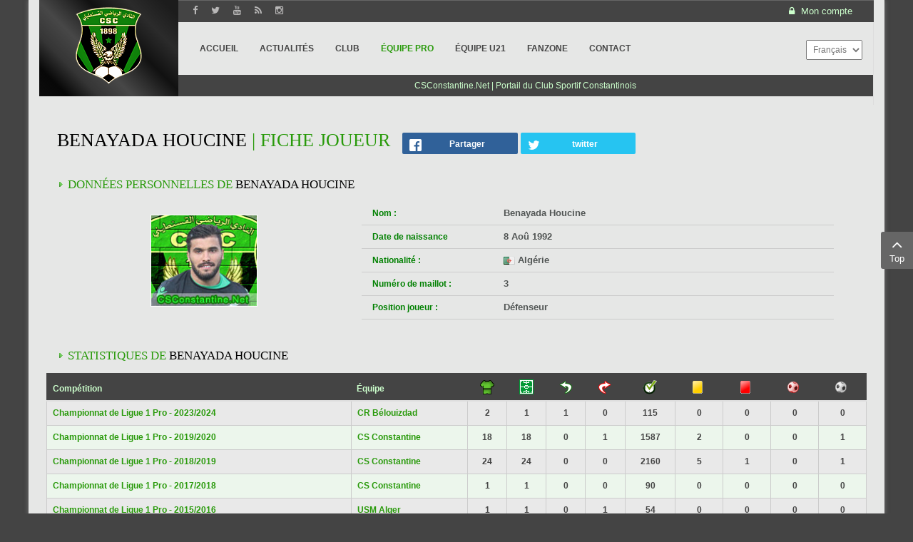

--- FILE ---
content_type: text/html; charset=UTF-8
request_url: https://csconstantine.net/equipe-pro/calendrier-csc/player/23-coupe-algerie-2019-2020/4-csc/764-houcine-benayada/
body_size: 9688
content:
    


<!DOCTYPE html>
<html  lang="fr-fr">
<head>
	<base href="https://csconstantine.net/equipe-pro/calendrier-csc/player/23-coupe-algerie-2019-2020/4-csc/764-houcine-benayada/" />
	<meta http-equiv="content-type" content="text/html; charset=utf-8" />
	<meta name="keywords" content="Club Sportif Constantinois, CS-Constantine, CS Constantine, CSConstantine, CSC" />
	<meta name="description" content="Fiche de Benayada Houcine, informations, parcours, palmarès, et statistiques, UAFA, Saison 2019/2020" />
	<meta name="generator" content="CSConstantine.Net" />
	<title>Joueur Benayada Houcine | Saison 2019/2020</title>
	<link href="/favicon.ico" rel="shortcut icon" type="image/vnd.microsoft.icon" />
	<link href="/components/com_joomleague/assets/css/joomleague.css" rel="stylesheet" type="text/css" />
	<link href="/components/com_joomleague/assets/css/player.css" rel="stylesheet" type="text/css" />
	<link href="/media/com_hwdmediashare/assets/css/hwd.css" rel="stylesheet" type="text/css" />
	<link href="/media/com_hwdmediashare/assets/css/lite.css" rel="stylesheet" type="text/css" />
	<link href="/media/com_hwdmediashare/assets/css/joomla.css" rel="stylesheet" type="text/css" />
	<link href="https://csconstantine.net/media/plg_content_osembed/css/osembed.css?2bf58b177d031070aecd224411c367fc" rel="stylesheet" type="text/css" />
	<link href="/modules/mod_bw_social_share/css/mod_bw_social_share.css" rel="stylesheet" type="text/css" />
	<link href="/modules/mod_bw_social_share/css/rrssb.css" rel="stylesheet" type="text/css" />
	<link href="/templates/doyen1898/asset/bootstrap/css/bootstrap.min.css" rel="stylesheet" type="text/css" />
	<link href="/templates/doyen1898/css/template-teal.css" rel="stylesheet" type="text/css" />
	<link href="/templates/doyen1898/asset/fonts/awesome/css/font-awesome.min.css" rel="stylesheet" type="text/css" />
	<link href="/templates/doyen1898/css/responsive.css" rel="stylesheet" type="text/css" />
	<link href="/media/mod_falang/css/template.css" rel="stylesheet" type="text/css" />
	<style type="text/css">
.vdoresp {margin:6px;overflow:hidden;padding-bottom:56.25%;position:relative;height:0;}
.vdoresp iframe {left:0;top:0;height:100%;width:100%;position:absolute;}.container{width:1200px}
	</style>
	<script type="application/json" class="joomla-script-options new">{"csrf.token":"dd26cd5a8001632292d63740c09cecdc","system.paths":{"root":"","base":""},"joomla.jtext":{"JLIB_FORM_FIELD_INVALID":"Champ invalide&#160;:&#160;"}}</script>
	<script src="/media/jui/js/jquery.min.js" type="text/javascript"></script>
	<script src="/media/jui/js/jquery-noconflict.js" type="text/javascript"></script>
	<script src="/media/jui/js/jquery-migrate.min.js" type="text/javascript"></script>
	<script src="/media/system/js/punycode.js" type="text/javascript"></script>
	<script src="/media/system/js/validate.js" type="text/javascript"></script>
	<script src="/components/com_joomleague/assets/js/joomleague.js" type="text/javascript"></script>
	<script src="/media/com_hwdmediashare/assets/javascript/hwd.min.js" type="text/javascript"></script>
	<script src="https://csconstantine.net/media/plg_content_osembed/js/osembed.js?2bf58b177d031070aecd224411c367fc" type="text/javascript"></script>
	<script src="/modules/mod_bw_social_share/js/rrssb.js" type="text/javascript"></script>
	<script src="/modules/mod_bw_social_share/js/mod_bw_social_share.js" type="text/javascript"></script>
	<script src="https://csconstantine.net/templates/doyen1898/asset/bootstrap/js/bootstrap.min.js" type="text/javascript"></script>
	<script src="https://csconstantine.net/templates/doyen1898/js/slideout.min.js" type="text/javascript"></script>
	<script src="https://csconstantine.net/templates/doyen1898/menusys/class/mega/assets/jquery.megamenu.js" type="text/javascript"></script>
	<script src="https://csconstantine.net/templates/doyen1898/menusys/class/common/js/jquery.easing.1.3.js" type="text/javascript"></script>
	<script type="application/ld+json">
{"@context":"http:\/\/schema.org","@type":"Organization","name":"CSConstantine.Net","url":"https:\/\/csconstantine.net\/"}
	</script>
	<meta property="og:title" content="Benayada Houcine | Fiche joueur"/>
	<meta property="og:image" content="images/com_joomleague/database/persons/benayada.jpg"/>
	<script type="text/javascript">var TMPL_NAME = "doyen1898";var TMPL_COOKIE = ["bgimage","themecolor","templateLayout","menustyle","activeNotice","typelayout"];</script>


    <meta name="HandheldFriendly" content="true"/>
	<meta name="format-detection" content="telephone=no">
	<meta name="apple-mobile-web-app-capable" content="YES" />
    <meta http-equiv="content-type" content="text/html; charset=utf-8" />
	
	<!-- META FOR IOS & HANDHELD -->
			<meta name="viewport" content="width=device-width, initial-scale=1.0, user-scalable=yes"/>
		
	<!-- LINK FOR FAVICON -->
		
    
	<script src="https://www.google.com/recaptcha/api.js" async defer></script>

</head>
<body id="bd" class="home-layout1 res layout-boxed" >
	
	<div id="yt_wrapper" >
		
		<header id="yt_header" class="block">						<div class="container">
							<div class="row">
									<div id="social"  class="col-md-offset-2 col-md-4 col-sm-6" >
			
<div class="top_social"><a href="https://www.facebook.com/SupportersCSConstantine/" target="_blank" rel="noopener"> <i class="fa fa-facebook fa-lg"></i></a> <a href="https://twitter.com/CSC_officiel" target="_blank" rel="noopener"> <i class="fa fa-twitter fa-lg"></i></a> <a href="https://www.youtube.com/user/CSCne" target="_blank" rel="noopener"> <i class="fa fa-youtube fa-lg"></i></a><a href="http://feeds.feedburner.com/csconstantine1898" target="_blank" rel="noopener"> <i class="fa fa-rss fa-lg"></i></a> <a href="https://www.instagram.com/csconstantine.net_officiel_/" target="_blank" rel="noopener"> <i class="fa fa-instagram fa-lg"></i></a></div>

		</div>
				<div id="login"  class="col-md-6 col-sm-6" >
			
<div class="yt-loginform">
	<div class="yt-login">
		
		<div id="myLogin" class="modal fade" tabindex="-1" role="dialog"  aria-hidden="true">
			<div class="modal-dialog">
				<div class="modal-content">
					<p class="title">Mon compte  </p>
					<form action="https://csconstantine.net/equipe-pro/calendrier-csc.html" method="post" id="login-form" >
												<div class="userdata">
							<div id="form-login-username" class="form-group">
								<label for="modlgn-username">Identifiant</label>
								<input id="modlgn-username" type="text" name="username" class="inputbox"  size="40" />
							</div>
							<div id="form-login-password" class="form-group">
								<label for="modlgn-passwd">Mot de passe</label>
								<input id="modlgn-passwd" type="password" name="password" class="inputbox" size="40"  />
							</div>
							
							<div id="form-login-remember" class="form-group ">
								<input id="modlgn-remember" type="checkbox" name="remember" value="1"/>
								<label for="modlgn-remember" class="control-label">Se souvenir de moi</label> 
							</div>
							
							
							<div id="form-login-submit" class="control-group">
								<div class="controls">
									<button type="submit" tabindex="3" name="Submit" class="button">Connexion</button>
								</div>
							</div>
							
							<input type="hidden" name="option" value="com_users" />
							<input type="hidden" name="task" value="user.login" />
							<input type="hidden" name="return" value="aHR0cHM6Ly9jc2NvbnN0YW50aW5lLm5ldC9lcXVpcGUtcHJvL2NhbGVuZHJpZXItY3NjL3BsYXllci8yMy1jb3VwZS1hbGdlcmllLTIwMTktMjAyMC80LWNzYy83NjQtaG91Y2luZS1iZW5heWFkYS8=" />
							<input type="hidden" name="dd26cd5a8001632292d63740c09cecdc" value="1" />						</div>
						<ul class="listinline listlogin">
							<li>
								<a href="/fans-zone/communaute/compose.html?view=reset">
								Mot de passe oublié ?</a>
							</li>
							<li>
								<a href="/fans-zone/communaute/compose.html?view=remind">
								Identifiant oublié ?</a>
							</li>
							
						</ul>
												
					</form>
		
					<a href="/fans-zone/communaute/compose.html?view=registration" onclick="showBox('yt_register_box','jform_name',this, window.event || event);return false;" class="btReverse">Create an account</a>
				</div>
			</div>
		</div>
		<a class="login-switch" data-toggle="modal" href="#myLogin" title="">
            <span class="hidden-xs"><i class="fa fa-lock"></i>
		  Mon compte</span>
            <span class="visible-xs"><i class="fa fa-lock fa-lg"></i></span>
		</a>

	</div>
	
</div>


		</div>
									</div>
						</div>
						
                    </header>			<nav id="yt_menuwrap" class="block">						<div class="container">
							<div class="row">
									<div id="yt_logo" class="col-md-2 col-sm-12 col-xs-12"  >
						
			<a class="logo" href="/" title="CSConstantine.Net">
				<img data-placeholder="no" src="https://csconstantine.net/templates/doyen1898/images/styling/teal/logo.png" alt="CSConstantine.Net" style="width:93px;height:115px;"  />
			</a>
           
                </div>
				<div id="yt_mainmenu" class="col-md-8 col-sm-2 col-xs-2"  >
			<ul id="meganavigator" class="clearfix navi "><li class="level1 first ">
	<a class="level1 first  item-link" href="https://csconstantine.net/"><span class="menu-title">Accueil</span></a>	
	</li>

<li class="level1 ">
	<a class="level1  item-link" href="/csc-infos.html"><span class="menu-title">Actualités</span></a>	
	</li>

<li class="level1 havechild ">
	<div class="level1 havechild  item-link separator"><span class="menu-title">Club</span></div>	
			<!-- open mega-content div -->
		<div class="level2 megachild mega-content" >
			<div class="mega-content-inner clearfix" style="width:840px">
			
				
									<div class="mega-col first more" style="width:30%;">
						<div class="mega-group">
	<div class="mega-group-title">
		<div class="level2  item-link separator"><span class="menu-title">Tour d'histoire</span></div>	</div>
		<div class="mega-group-content">
				<ul class="subnavi level3">
			<li class="level3 first ">
	<a class="level3 first  item-link" href="/csc-constantine/tour-d-histoire/histoire-club-sportif-constantinois.html"><span class="menu-title">L'histoire du doyen</span></a>	
	</li>

<li class="level3 ">
	<a class="level3  item-link" href="/csc-constantine/tour-d-histoire/anciens-joueurs-csc.html"><span class="menu-title">Anciens joueurs</span></a>	
	</li>

<li class="level3 last ">
	<a class="level3 last  item-link" href="/csc-constantine/tour-d-histoire/figures-du-club.html"><span class="menu-title">Figures du club</span></a>	
	</li>

		</ul>
			</div>
	</div>					</div>
									<div class="mega-col last more" style="width:70%;">
						<div class="mega-group">
	<div class="mega-group-title">
		<div class="level2 ismailmenu item-link separator"><span class="menu-title">Club Sportif Constantinois</span></div>	</div>
		<div class="mega-group-content">
							<div class="mega-module moduletable">
										
						<div class="mega-module-content">
						
<div class="bg-club">&nbsp;</div>
						</div>
					</div>
					</div>
	</div>					</div>
							
		</div>
	</div>
		</li>

<li class="active level1 havechild ">
	<div class="active level1 havechild  item-link separator"><span class="menu-title">Équipe PRO</span></div>	
			<!-- open mega-content div -->
		<div class="level2 menu mega-content" >
			<div class="mega-content-inner clearfix" >
			
				
									<div class="mega-col first one" >
						<ul class="subnavi level2"><li class="level2 first ">
	<a class="level2 first  item-link" href="/equipe-pro/effectif-csc-2023-2024.html"><span class="menu-title">Effectif &amp; Staff</span></a>	
	</li>

<li class="active level2 ">
	<a class="active level2  item-link" href="/equipe-pro/calendrier-csc.html"><span class="menu-title"><i class="mega-module-content"></i>Calendrier du CSC</span></a>	
	</li>

<li class="level2 ">
	<a class="level2  item-link" href="/equipe-pro/resultats-classement-csc.html"><span class="menu-title">Résultats &amp; classement</span></a>	
	</li>

<li class="level2 ">
	<a class="level2  item-link" href="/equipe-pro/statistiques-csc.html"><span class="menu-title">Statistiques du CSC</span></a>	
	</li>

<li class="level2 last ">
	<a class="level2 last  item-link" href="/equipe-pro/coupe-algerie-2024.html"><span class="menu-title">Coupe d'Algérie 2024</span></a>	
	</li>

</ul>					</div>
							
		</div>
	</div>
		</li>

<li class="level1 havechild ">
	<div class="level1 havechild  item-link separator"><span class="menu-title">Équipe U21</span></div>	
			<!-- open mega-content div -->
		<div class="level2 menu mega-content" >
			<div class="mega-content-inner clearfix" >
			
				
									<div class="mega-col first one" >
						<ul class="subnavi level2"><li class="level2 first ">
	<a class="level2 first  item-link" href="/equipe-u-21/effectif-csc-u-21.html"><span class="menu-title">Effectif &amp; Staff</span></a>	
	</li>

<li class="level2 last ">
	<a class="level2 last  item-link" href="/equipe-u-21/resultats-classement-csc-u21.html"><span class="menu-title">Résultats &amp; classement</span></a>	
	</li>

</ul>					</div>
							
		</div>
	</div>
		</li>

<li class="level1 havechild ">
	<div class="level1 havechild  item-link separator"><span class="menu-title">FanZone</span></div>	
			<!-- open mega-content div -->
		<div class="level2 megachild mega-content" >
			<div class="mega-content-inner clearfix" style="width:840px">
			
				
									<div class="mega-col first more" style="width:30%;">
						<div class="mega-group">
	<div class="mega-group-title">
		<div class="level2  item-link separator"><span class="menu-title">Multimédia</span></div>	</div>
		<div class="mega-group-content">
				<ul class="subnavi level3">
			<li class="level3 first ">
	<a class="level3 first  item-link" href="/fans-zone/multimedia/videos-matchs.html"><span class="menu-title">Vidéothèque</span></a>	
	</li>

<li class="level3 last ">
	<a class="level3 last  item-link" href="/fans-zone/multimedia/videos-csc.html"><span class="menu-title">Web TV</span></a>	
	</li>

		</ul>
			</div>
	</div>					</div>
									<div class="mega-col more" style="width:40%;">
						<div class="mega-group">
	<div class="mega-group-title">
		<div class="level2 ismailmenu item-link separator"><span class="menu-title">Supporters du CSC</span></div>	</div>
		<div class="mega-group-content">
							<div class="mega-module moduletable">
										
						<div class="mega-module-content">
						
<div class="bg-fanzone">&nbsp;</div>
						</div>
					</div>
					</div>
	</div>					</div>
									<div class="mega-col last more" style="width:30%;">
						<div class="mega-group">
	<div class="mega-group-title">
		<div class="level2  item-link separator"><span class="menu-title">Communauté</span></div>	</div>
		<div class="mega-group-content">
				<ul class="subnavi level3">
			<li class="level3 first ">
	<a class="level3 first  item-link" href="http://www.csconstantine.net/forum/"><span class="menu-title">forum</span></a>	
	</li>

<li class="level3 last ">
	<a class="level3 last  item-link" href="/fans-zone/communaute/compose.html"><span class="menu-title">Mon compte</span></a>	
	</li>

		</ul>
			</div>
	</div>					</div>
							
		</div>
	</div>
		</li>

<li class="level1 last ">
	<a class="level1 last  item-link" href="/contact.html"><span class="menu-title">Contact</span></a>	
	</li>

</ul><button class='btn-hamburger js-slideout-toggle hidden-md hidden-lg' type='button'>
				<i class='fa fa-bars'></i> <span>Menu</span>
		</button>	<script type="text/javascript">
				jQuery(function($){
            $('#meganavigator').megamenu({ 
            	'wrap':'#yt_menuwrap .container',
            	'easing': 'easeInOutCirc',
				'mm_timeout': '250',
				'justify':'left'
            });
	    });
		
	</script>
	        </div>
				<div id="search"  class="col-md-2 col-sm-10 col-xs-10" >
			


<div class="mod-languages ">

    <form name="lang" method="post" action="https://csconstantine.net/equipe-pro/calendrier-csc/player/23-coupe-algerie-2019-2020/4-csc/764-houcine-benayada/">
        	<select class="inputbox" onchange="document.location.replace(this.value);" >
                                                <option value="/ar/equipe-pro/calendrier-csc/player/23-coupe-algerie-2019-2020/4-csc/764-houcine-benayada/" >العَربِيّة</option>
                                                                <option value="/equipe-pro/calendrier-csc/player/23-coupe-algerie-2019-2020/4-csc/764-houcine-benayada/" selected="selected">Français</option>
                                    </select>
    </form>


</div>

		</div>
				<div id="splash"  class="col-md-offset-2 col-md-10 col-sm-12 col-xs-12" >
			
<table style="width: 100%; height: 30px; background-color: #444444; position: absolute; margin-top: -41px; margin-left: -15px;" data-mce-style="width: 100%; height: 30px; background-color: #444444; position: absolute; margin-top: -41px; margin-left: -15px;">
<tbody>
<tr>
<td style="text-align: center;" data-mce-style="text-align: center;">
<div class="sitename">CSConstantine.Net | Portail du Club Sportif Constantinois</div>
</td>
</tr>
</tbody>
</table>

		</div>
									</div>
						</div>
						
                    </nav>			<section id="content" class="  no-left no-right block com_joomleague">						
						<div  class="container">
							<div  class="row">
								<div id="content_main" class="col-md-12">			<div id="system-message-container">
	</div>

                 <div id="yt_component">
             <div class="joomleague">
	<table class="contentpaneopen">
	<tr>
		<td class="contentheading">
			<h1 class="player-h1"><span style="color:black">Benayada Houcine</span> | Fiche joueur</h1>		</td>
		<td class='contentheading'></td>
		<td style='width: 40%;padding: 0;'>
		<div class="bw-social-share">

    
<!-- Buttons start here. Copy this ul to your document. -->
<ul class="rrssb-buttons bw-social-share-buttons">

        <li class="rrssb-facebook">
                <a href="https://www.facebook.com/sharer/sharer.php?u=https://csconstantine.net/equipe-pro/calendrier-csc/player/23-coupe-algerie-2019-2020/4-csc/764-houcine-benayada/&amp;picture=&amp;title=Résultats Football&amp;description=Fiche de Benayada Houcine, informations, parcours, palmarès, et statistiques, UAFA, Saison 2019/2020&amp;caption=csconstantine.net" class="popup" >
            <span class="rrssb-icon"><svg xmlns="http://www.w3.org/2000/svg" viewBox="0 0 29 29"><path d="M26.4 0H2.6C1.714 0 0 1.715 0 2.6v23.8c0 .884 1.715 2.6 2.6 2.6h12.393V17.988h-3.996v-3.98h3.997v-3.062c0-3.746 2.835-5.97 6.177-5.97 1.6 0 2.444.173 2.845.226v3.792H21.18c-1.817 0-2.156.9-2.156 2.168v2.847h5.045l-.66 3.978h-4.386V29H26.4c.884 0 2.6-1.716 2.6-2.6V2.6c0-.885-1.716-2.6-2.6-2.6z"/></svg></span>
            <span class="rrssb-text">Partager</span>
        </a>

    </li>
                <li class="rrssb-twitter">
        <!-- Replace href with your Meta and URL information  -->
        <a href="https://twitter.com/intent/tweet?text=R%C3%A9sultats+Football%0Ahttps://csconstantine.net/equipe-pro/calendrier-csc/player/23-coupe-algerie-2019-2020/4-csc/764-houcine-benayada/%0A"
           class="popup" >
            <span class="rrssb-icon"><svg xmlns="http://www.w3.org/2000/svg" viewBox="0 0 28 28"><path d="M24.253 8.756C24.69 17.08 18.297 24.182 9.97 24.62a15.093 15.093 0 0 1-8.86-2.32c2.702.18 5.375-.648 7.507-2.32a5.417 5.417 0 0 1-4.49-3.64c.802.13 1.62.077 2.4-.154a5.416 5.416 0 0 1-4.412-5.11 5.43 5.43 0 0 0 2.168.387A5.416 5.416 0 0 1 2.89 4.498a15.09 15.09 0 0 0 10.913 5.573 5.185 5.185 0 0 1 3.434-6.48 5.18 5.18 0 0 1 5.546 1.682 9.076 9.076 0 0 0 3.33-1.317 5.038 5.038 0 0 1-2.4 2.942 9.068 9.068 0 0 0 3.02-.85 5.05 5.05 0 0 1-2.48 2.71z"/></svg></span>
            <span class="rrssb-text">twitter</span>
        </a>
    </li>
                                                    
</ul>
<!-- Buttons end here -->

    

</div>
		</td>
	</tr>
</table><br />
<!-- person data START -->
<h2 class="player-h2">Données personnelles de <span style="color:black">Benayada Houcine</span></h2>

<table class="plgeneralinfo" style="width:96%;align:center;border:0;cellpadding:0;cellspacing:0">
	<tr>
			<td class="picture"><img  src="/images/com_joomleague/database/persons/benayada.jpg" style="width:150px;height:129px;" alt="Photo de Benayada Houcine " title="Photo de Benayada Houcine "/></td>
				<td class="info">
		<table class="plinfo" style="width:100%">
			
			<tr>
				<td class="label">
					Nom :				</td>
				<td class="data">
				Benayada Houcine				</td>
			</tr>
						<tr>
				<td class="label">Date de naissance</td>
				<td class="data">8 Aoû 1992</td>
			</tr>
						<tr>
				<td class="label"><span>Nationalité :				</span></td>
				<td class="data">
				<img src="https://csconstantine.net/media/com_joomleague/flags/dz.png" alt="Alg&eacute;rie" title="Alg&eacute;rie"  /> Alg&eacute;rie				</td>
			</tr>
									<tr>
				<td class="label">Numéro de maillot :</td>
				<td class="data">3</td>
			</tr>
						<tr>
				<td class="label">Position joueur :</td>
				<td class="data">Défenseur</td>
			</tr>
					</table>
		</td>
	</tr>
</table>
<br>

<!-- EXTENDED DATA-->
	

<!-- Player stats History START -->
<h2 class="player-h2">Statistiques de <span style="color:black">Benayada Houcine</span></h2>
<table style="width:100%;align:center;border:0;cellpadding:0;cellspacing:0">
	<tr>
		<td>
		<table id="playercareer" class="table">
			<thead>
			<tr class="sectiontableheader">
				<th class="td_l">Compétition</th>
				<th class="td_l">Équipe</th>
				<th class="td_c"><img src="/images/com_joomleague/database/events//played.png" alt="Joués" title="Joués"  width="20"  height="20" /></th>
								<th class="td_c"><img src="/images/com_joomleague/database/events//startroster.png" alt="Effectif de départ" title="Effectif de départ" /></th>
				<th class="td_c"><img src="/images/com_joomleague/database/events//in.png" alt="Entrée" title="Entrée" /></th>
				<th class="td_c"><img src="/images/com_joomleague/database/events//out.png" alt="Sortie" title="Sortie" /></th>
				<th class="td_c"><img src="/images/com_joomleague/database/events//playtime.png" alt="Min. jouées" title="Min. jouées" /></th>
								<th class="td_c"><img src="/images/com_joomleague/database/events/yellow_card.png" alt="Carton jaune" title="Carton jaune" align="top" hspace="2" />&nbsp;</th>
								<th class="td_c"><img src="/images/com_joomleague/database/events/football/red_card.png" alt="Carton rouge" title="Carton rouge" align="top" hspace="2" />&nbsp;</th>
								<th class="td_c"><img src="/images/com_joomleague/database/events/own_goal.png" alt="But contre son camp" title="But contre son camp" align="top" hspace="2" />&nbsp;</th>
								<th class="td_c"><img src="/images/com_joomleague/database/events/goal.png" alt="But" title="But" align="top" hspace="2" />&nbsp;</th>
							</tr>
			</thead>
			<tbody>
						<tr class="sectiontableentry1">
				<td class="td_l"><a href="/equipe-pro/calendrier-csc/player/34-ligue-1-pro-2023-2024/28-crb/764-houcine-benayada/" >Championnat de Ligue 1 Pro - 2023/2024</a>				</td>
				<td class="td_l">
				<a href="/equipe-pro/calendrier-csc/teaminfo/34-ligue-1-pro-2023-2024/28-crb.html" >CR Bélouizdad</a>				</td>
				<!-- Player stats History - played start -->
				<td class="td_c">2</td>
										<!-- Player stats History - startroster start -->
						<td class="td_c">1</td>
						<!-- Player stats History - substitution in start -->
						<td class="td_c">1</td>
						<!-- Player stats History - substitution out start -->
						<td class="td_c">0</td>
						<!-- Player stats History - played time -->
						<td class="td_c">115</td>
										<!-- Player stats History - allevents start -->
								<td class="td_c">0</td>
								<td class="td_c">0</td>
								<td class="td_c">0</td>
								<td class="td_c">0</td>
								<!-- Player stats History - allevents end -->
			</tr>
						<tr class="sectiontableentry2">
				<td class="td_l"><a href="/equipe-pro/calendrier-csc/player/19-championnat-de-ligue-1-pro-2019-2020/4-csc/764-houcine-benayada/" >Championnat de Ligue 1 Pro - 2019/2020</a>				</td>
				<td class="td_l">
				<a href="/equipe-pro/calendrier-csc/teaminfo/19-championnat-de-ligue-1-pro-2019-2020/4-csc.html" >CS Constantine</a>				</td>
				<!-- Player stats History - played start -->
				<td class="td_c">18</td>
										<!-- Player stats History - startroster start -->
						<td class="td_c">18</td>
						<!-- Player stats History - substitution in start -->
						<td class="td_c">0</td>
						<!-- Player stats History - substitution out start -->
						<td class="td_c">1</td>
						<!-- Player stats History - played time -->
						<td class="td_c">1587</td>
										<!-- Player stats History - allevents start -->
								<td class="td_c">2</td>
								<td class="td_c">0</td>
								<td class="td_c">0</td>
								<td class="td_c">1</td>
								<!-- Player stats History - allevents end -->
			</tr>
						<tr class="sectiontableentry1">
				<td class="td_l"><a href="/equipe-pro/calendrier-csc/player/14-championnat-de-ligue-1-pro-2018-2019/4-csc/764-houcine-benayada/" >Championnat de Ligue 1 Pro - 2018/2019</a>				</td>
				<td class="td_l">
				<a href="/equipe-pro/calendrier-csc/teaminfo/14-championnat-de-ligue-1-pro-2018-2019/4-csc.html" >CS Constantine</a>				</td>
				<!-- Player stats History - played start -->
				<td class="td_c">24</td>
										<!-- Player stats History - startroster start -->
						<td class="td_c">24</td>
						<!-- Player stats History - substitution in start -->
						<td class="td_c">0</td>
						<!-- Player stats History - substitution out start -->
						<td class="td_c">0</td>
						<!-- Player stats History - played time -->
						<td class="td_c">2160</td>
										<!-- Player stats History - allevents start -->
								<td class="td_c">5</td>
								<td class="td_c">1</td>
								<td class="td_c">0</td>
								<td class="td_c">1</td>
								<!-- Player stats History - allevents end -->
			</tr>
						<tr class="sectiontableentry2">
				<td class="td_l"><a href="/equipe-pro/calendrier-csc/player/13-championnat-de-ligue-1-pro-2017-2018/4-csc/764-houcine-benayada/" >Championnat de Ligue 1 Pro - 2017/2018</a>				</td>
				<td class="td_l">
				<a href="/equipe-pro/calendrier-csc/teaminfo/13-championnat-de-ligue-1-pro-2017-2018/4-csc.html" >CS Constantine</a>				</td>
				<!-- Player stats History - played start -->
				<td class="td_c">1</td>
										<!-- Player stats History - startroster start -->
						<td class="td_c">1</td>
						<!-- Player stats History - substitution in start -->
						<td class="td_c">0</td>
						<!-- Player stats History - substitution out start -->
						<td class="td_c">0</td>
						<!-- Player stats History - played time -->
						<td class="td_c">90</td>
										<!-- Player stats History - allevents start -->
								<td class="td_c">0</td>
								<td class="td_c">0</td>
								<td class="td_c">0</td>
								<td class="td_c">0</td>
								<!-- Player stats History - allevents end -->
			</tr>
						<tr class="sectiontableentry1">
				<td class="td_l"><a href="/equipe-pro/calendrier-csc/player/11-championnat-de-ligue-1-pro-2015-2016/35-usma/764-houcine-benayada/" >Championnat de Ligue 1 Pro - 2015/2016</a>				</td>
				<td class="td_l">
				<a href="/equipe-pro/calendrier-csc/teaminfo/11-championnat-de-ligue-1-pro-2015-2016/35-usma.html" >USM Alger</a>				</td>
				<!-- Player stats History - played start -->
				<td class="td_c">1</td>
										<!-- Player stats History - startroster start -->
						<td class="td_c">1</td>
						<!-- Player stats History - substitution in start -->
						<td class="td_c">0</td>
						<!-- Player stats History - substitution out start -->
						<td class="td_c">1</td>
						<!-- Player stats History - played time -->
						<td class="td_c">54</td>
										<!-- Player stats History - allevents start -->
								<td class="td_c">0</td>
								<td class="td_c">0</td>
								<td class="td_c">0</td>
								<td class="td_c">0</td>
								<!-- Player stats History - allevents end -->
			</tr>
						<tr class="sectiontableentry2">
				<td class="td_l"><a href="/equipe-pro/calendrier-csc/player/15-supercoupe-algerie-2018/4-csc/764-houcine-benayada/" >Supercoupe Algérie 2018</a>				</td>
				<td class="td_l">
				<a href="/equipe-pro/calendrier-csc/teaminfo/15-supercoupe-algerie-2018/4-csc.html" >CS Constantine</a>				</td>
				<!-- Player stats History - played start -->
				<td class="td_c">1</td>
										<!-- Player stats History - startroster start -->
						<td class="td_c">1</td>
						<!-- Player stats History - substitution in start -->
						<td class="td_c">0</td>
						<!-- Player stats History - substitution out start -->
						<td class="td_c">0</td>
						<!-- Player stats History - played time -->
						<td class="td_c">90</td>
										<!-- Player stats History - allevents start -->
								<td class="td_c">0</td>
								<td class="td_c">0</td>
								<td class="td_c">0</td>
								<td class="td_c">0</td>
								<!-- Player stats History - allevents end -->
			</tr>
						<tr class="sectiontableentry1">
				<td class="td_l"><a href="/equipe-pro/calendrier-csc/player/16-caf-champions-league-2018-2019/4-csc/764-houcine-benayada/" >Ligue des Champions de la CAF 2018/2019</a>				</td>
				<td class="td_l">
				<a href="/equipe-pro/calendrier-csc/teaminfo/16-caf-champions-league-2018-2019/4-csc.html" >CS Constantine</a>				</td>
				<!-- Player stats History - played start -->
				<td class="td_c">4</td>
										<!-- Player stats History - startroster start -->
						<td class="td_c">4</td>
						<!-- Player stats History - substitution in start -->
						<td class="td_c">0</td>
						<!-- Player stats History - substitution out start -->
						<td class="td_c">0</td>
						<!-- Player stats History - played time -->
						<td class="td_c">360</td>
										<!-- Player stats History - allevents start -->
								<td class="td_c">0</td>
								<td class="td_c">0</td>
								<td class="td_c">0</td>
								<td class="td_c">0</td>
								<!-- Player stats History - allevents end -->
			</tr>
						<tr class="sectiontableentry2">
				<td class="td_l"><a href="/equipe-pro/calendrier-csc/player/18-goupes-ligue-des-champions-caf-2018-2019/4-csc/764-houcine-benayada/" >Goupes Ligue des Champions CAF 2018/2019</a>				</td>
				<td class="td_l">
				<a href="/equipe-pro/calendrier-csc/teaminfo/18-goupes-ligue-des-champions-caf-2018-2019/4-csc.html" >CS Constantine</a>				</td>
				<!-- Player stats History - played start -->
				<td class="td_c">6</td>
										<!-- Player stats History - startroster start -->
						<td class="td_c">6</td>
						<!-- Player stats History - substitution in start -->
						<td class="td_c">0</td>
						<!-- Player stats History - substitution out start -->
						<td class="td_c">0</td>
						<!-- Player stats History - played time -->
						<td class="td_c">540</td>
										<!-- Player stats History - allevents start -->
								<td class="td_c">1</td>
								<td class="td_c">0</td>
								<td class="td_c">0</td>
								<td class="td_c">1</td>
								<!-- Player stats History - allevents end -->
			</tr>
						<tr class="sectiontableentry1">
				<td class="td_l"><a href="/equipe-pro/calendrier-csc/player/23-coupe-algerie-2019-2020/4-csc/764-houcine-benayada/" >Coupe d'Algérie 2019/2020</a>				</td>
				<td class="td_l">
				<a href="/equipe-pro/calendrier-csc/teaminfo/23-coupe-algerie-2019-2020/4-csc.html" >CS Constantine</a>				</td>
				<!-- Player stats History - played start -->
				<td class="td_c">2</td>
										<!-- Player stats History - startroster start -->
						<td class="td_c">2</td>
						<!-- Player stats History - substitution in start -->
						<td class="td_c">0</td>
						<!-- Player stats History - substitution out start -->
						<td class="td_c">0</td>
						<!-- Player stats History - played time -->
						<td class="td_c">180</td>
										<!-- Player stats History - allevents start -->
								<td class="td_c">1</td>
								<td class="td_c">0</td>
								<td class="td_c">0</td>
								<td class="td_c">2</td>
								<!-- Player stats History - allevents end -->
			</tr>
						<tr class="sectiontableentry2">
				<td class="td_l"><a href="/equipe-pro/calendrier-csc/player/17-coupe-algerie-2018-2019/4-csc/764-houcine-benayada/" >Coupe d'Algérie 2018/2019</a>				</td>
				<td class="td_l">
				<a href="/equipe-pro/calendrier-csc/teaminfo/17-coupe-algerie-2018-2019/4-csc.html" >CS Constantine</a>				</td>
				<!-- Player stats History - played start -->
				<td class="td_c">4</td>
										<!-- Player stats History - startroster start -->
						<td class="td_c">4</td>
						<!-- Player stats History - substitution in start -->
						<td class="td_c">0</td>
						<!-- Player stats History - substitution out start -->
						<td class="td_c">0</td>
						<!-- Player stats History - played time -->
						<td class="td_c">360</td>
										<!-- Player stats History - allevents start -->
								<td class="td_c">1</td>
								<td class="td_c">0</td>
								<td class="td_c">0</td>
								<td class="td_c">1</td>
								<!-- Player stats History - allevents end -->
			</tr>
						<tr class="sectiontableentry1">
				<td class="td_l"><a href="/equipe-pro/calendrier-csc/player/22-championnat-arabe-des-clubs-2019-2020/4-csc/764-houcine-benayada/" >Coupe arabe des clubs champions 2019-2020</a>				</td>
				<td class="td_l">
				<a href="/equipe-pro/calendrier-csc/teaminfo/22-championnat-arabe-des-clubs-2019-2020/4-csc.html" >CS Constantine</a>				</td>
				<!-- Player stats History - played start -->
				<td class="td_c">2</td>
										<!-- Player stats History - startroster start -->
						<td class="td_c">2</td>
						<!-- Player stats History - substitution in start -->
						<td class="td_c">0</td>
						<!-- Player stats History - substitution out start -->
						<td class="td_c">0</td>
						<!-- Player stats History - played time -->
						<td class="td_c">180</td>
										<!-- Player stats History - allevents start -->
								<td class="td_c">0</td>
								<td class="td_c">0</td>
								<td class="td_c">0</td>
								<td class="td_c">0</td>
								<!-- Player stats History - allevents end -->
			</tr>
						<tr class="career_stats_total">
				<td class="td_r" colspan="2"><b>Parcours total</b></td>
				<td class="td_c">65</td>
								<td class="td_c">64</td>
				<td class="td_c">1</td>
				<td class="td_c">2</td>
				<td class="td_c">5716</td>
												<td class="td_c">10</td>
								<td class="td_c">1</td>
								<td class="td_c">0</td>
								<td class="td_c">6</td>
							</tr>
			</tbody>
		</table>
		</td>
	</tr>
</table>

<!-- Player stats History END -->
	<!-- Player history START -->
	<h2 class="player-h2">Carrière de <span style="color:black">Benayada Houcine</span></h2>
	<table style="width:100%;align:center;border:0;cellpadding:0;cellspacing:0">
		<tr>
			<td>
				<table id="playerhistory" class="table">
					<tr class="sectiontableheader">
						<th class="td_l">Compétition</th>
						<th class="td_l">Saison</th>
						<th class="td_l">Équipe</th>
						<th class="td_l">Fonction / Position</th>
					</tr>
											<tr class="sectiontableentry1">
							<td class="td_l">
							<a href="/equipe-pro/calendrier-csc/player/34-ligue-1-pro-2023-2024/28-crb/764-houcine-benayada/" >Championnat de Ligue 1 Pro - 2023/2024</a></td>
							<td class="td_l">Saison 2023/2024</td>
							<td class="td_l"><a href="/equipe-pro/calendrier-csc/teaminfo/34-ligue-1-pro-2023-2024/28-crb.html" >CR Bélouizdad</a></td>
							<td class="td_l">Défenseur</td>
						</tr>
												<tr class="sectiontableentry2">
							<td class="td_l">
							<a href="/equipe-pro/calendrier-csc/player/19-championnat-de-ligue-1-pro-2019-2020/4-csc/764-houcine-benayada/" >Championnat de Ligue 1 Pro - 2019/2020</a></td>
							<td class="td_l">Saison 2019/2020</td>
							<td class="td_l"><a href="/equipe-pro/calendrier-csc/teaminfo/19-championnat-de-ligue-1-pro-2019-2020/4-csc.html" >CS Constantine</a></td>
							<td class="td_l">Défenseur</td>
						</tr>
												<tr class="sectiontableentry1">
							<td class="td_l">
							<a href="/equipe-pro/calendrier-csc/player/14-championnat-de-ligue-1-pro-2018-2019/4-csc/764-houcine-benayada/" >Championnat de Ligue 1 Pro - 2018/2019</a></td>
							<td class="td_l">Saison 2018/2019</td>
							<td class="td_l"><a href="/equipe-pro/calendrier-csc/teaminfo/14-championnat-de-ligue-1-pro-2018-2019/4-csc.html" >CS Constantine</a></td>
							<td class="td_l">Défenseur</td>
						</tr>
												<tr class="sectiontableentry2">
							<td class="td_l">
							<a href="/equipe-pro/calendrier-csc/player/13-championnat-de-ligue-1-pro-2017-2018/4-csc/764-houcine-benayada/" >Championnat de Ligue 1 Pro - 2017/2018</a></td>
							<td class="td_l">Saison 2017/2018</td>
							<td class="td_l"><a href="/equipe-pro/calendrier-csc/teaminfo/13-championnat-de-ligue-1-pro-2017-2018/4-csc.html" >CS Constantine</a></td>
							<td class="td_l">Défenseur</td>
						</tr>
												<tr class="sectiontableentry1">
							<td class="td_l">
							<a href="/equipe-pro/calendrier-csc/player/11-championnat-de-ligue-1-pro-2015-2016/35-usma/764-houcine-benayada/" >Championnat de Ligue 1 Pro - 2015/2016</a></td>
							<td class="td_l">Saison 2015/2016</td>
							<td class="td_l"><a href="/equipe-pro/calendrier-csc/teaminfo/11-championnat-de-ligue-1-pro-2015-2016/35-usma.html" >USM Alger</a></td>
							<td class="td_l">Défenseur</td>
						</tr>
												<tr class="sectiontableentry2">
							<td class="td_l">
							<a href="/equipe-pro/calendrier-csc/player/15-supercoupe-algerie-2018/4-csc/764-houcine-benayada/" >Supercoupe Algérie 2018</a></td>
							<td class="td_l">Saison 2018/2019</td>
							<td class="td_l"><a href="/equipe-pro/calendrier-csc/teaminfo/15-supercoupe-algerie-2018/4-csc.html" >CS Constantine</a></td>
							<td class="td_l">Défenseur</td>
						</tr>
												<tr class="sectiontableentry1">
							<td class="td_l">
							<a href="/equipe-pro/calendrier-csc/player/16-caf-champions-league-2018-2019/4-csc/764-houcine-benayada/" >Ligue des Champions de la CAF 2018/2019</a></td>
							<td class="td_l">Saison 2018/2019</td>
							<td class="td_l"><a href="/equipe-pro/calendrier-csc/teaminfo/16-caf-champions-league-2018-2019/4-csc.html" >CS Constantine</a></td>
							<td class="td_l">Défenseur</td>
						</tr>
												<tr class="sectiontableentry2">
							<td class="td_l">
							<a href="/equipe-pro/calendrier-csc/player/18-goupes-ligue-des-champions-caf-2018-2019/4-csc/764-houcine-benayada/" >Goupes Ligue des Champions CAF 2018/2019</a></td>
							<td class="td_l">Saison 2018/2019</td>
							<td class="td_l"><a href="/equipe-pro/calendrier-csc/teaminfo/18-goupes-ligue-des-champions-caf-2018-2019/4-csc.html" >CS Constantine</a></td>
							<td class="td_l">Défenseur</td>
						</tr>
												<tr class="sectiontableentry1">
							<td class="td_l">
							<a href="/equipe-pro/calendrier-csc/player/23-coupe-algerie-2019-2020/4-csc/764-houcine-benayada/" >Coupe d'Algérie 2019/2020</a></td>
							<td class="td_l">Saison 2019/2020</td>
							<td class="td_l"><a href="/equipe-pro/calendrier-csc/teaminfo/23-coupe-algerie-2019-2020/4-csc.html" >CS Constantine</a></td>
							<td class="td_l">Défenseur</td>
						</tr>
												<tr class="sectiontableentry2">
							<td class="td_l">
							<a href="/equipe-pro/calendrier-csc/player/17-coupe-algerie-2018-2019/4-csc/764-houcine-benayada/" >Coupe d'Algérie 2018/2019</a></td>
							<td class="td_l">Saison 2018/2019</td>
							<td class="td_l"><a href="/equipe-pro/calendrier-csc/teaminfo/17-coupe-algerie-2018-2019/4-csc.html" >CS Constantine</a></td>
							<td class="td_l">Défenseur</td>
						</tr>
												<tr class="sectiontableentry1">
							<td class="td_l">
							<a href="/equipe-pro/calendrier-csc/player/22-championnat-arabe-des-clubs-2019-2020/4-csc/764-houcine-benayada/" >Coupe arabe des clubs champions 2019-2020</a></td>
							<td class="td_l">Saison 2019/2020</td>
							<td class="td_l"><a href="/equipe-pro/calendrier-csc/teaminfo/22-championnat-arabe-des-clubs-2019-2020/4-csc.html" >CS Constantine</a></td>
							<td class="td_l">Défenseur</td>
						</tr>
										</table>
			</td>
		</tr>
	</table>

	<!-- Player history END -->
	<!-- Team Player Description START -->
		<br /><h2 class="person-h2">Photos et vidéos de <span style="color:black">Benayada Houcine</span></h2>
		<div class="personinfo">
			<p style="text-align: center;">https://www.instagram.com/p/Bed1nMHF0ab/?utm_source=ig_web_copy_link</p>
<p style="text-align: center;">&nbsp;</p>
<p style="text-align: center;">https://www.instagram.com/p/BcfnqMwFEmN/?utm_source=ig_web_copy_link</p>
<p style="text-align: center;">&nbsp;</p>
<p style="text-align: center;">https://www.instagram.com/p/Boo9xaGlSkT/?utm_source=ig_web_copy_link</p>		</div>
		<!-- Team Player Description END --><div></div><script>Calendar={};</script></div>
        </div>
		</div> <aside id="content_left" class="col-lg-3 col-md-6 col-sm-12 hidden"></aside> <aside id="content_right" class="col-lg-3 col-md-6 col-sm-12 hidden"></aside> 							</div >
						</div >
						
                    </section>					<section id="yt_spotlight4" class="block">						<div class="container">
							<div class="row">
									<div id="bottom5"  class="col-sm-12" >
			    		<div class="module  " >
	                		    <h3 class="modtitle"><span class="ico"></span><span>Vidéothèque</span></h3>
	    	    <div class="modcontent clearfix">
			<div class="hwd-container">
  <div class="media-details-view">
          <!-- Row -->
<div class="row-fluid">
  <!-- Cell -->
  <div class="span3">
    <!-- Thumbnail Image -->
        <div class="media-item originalaspect" title="CSC : Boulahbib sur Cirta FM : 13/09/2011 - Partie 01">
      <div class="media-aspect0"></div>        
      <!-- Media Type -->
                  <a href="/categories-videos-csc/114-saison-2011-2012/320-csc-boulahbib-sur-cirta-fm-13-09-2011-partie-01.html">        <img src="https://i1.ytimg.com/vi/8HomFVWSYVQ/hqdefault.jpg" border="0" alt="CSC : Boulahbib sur Cirta FM : 13/09/2011 - Partie 01" class="media-thumb" />
      </a>    </div>
            <!-- Title -->
             
    <!-- Clears Item and Information -->
    <div class="clear"></div>
                    
    <!-- Clears Item and Information -->
    <div class="clear"></div>
      </div>
  <!-- Cell -->
  <div class="span3">
    <!-- Thumbnail Image -->
        <div class="media-item originalaspect" title="CSC 2 - CAB 1 : Deuxième but du CSConstantine (N'gomo)">
      <div class="media-aspect0"></div>        
      <!-- Media Type -->
                  <a href="/categories-videos-csc/114-saison-2011-2012/386-csc-2-cab-1-deuxieme-but-du-csconstantine-n-gomo.html">        <img src="https://i1.ytimg.com/vi/F49iQAo3LFk/hqdefault.jpg" border="0" alt="CSC 2 - CAB 1 : Deuxième but du CSConstantine (N'gomo)" class="media-thumb" />
      </a>    </div>
            <!-- Title -->
             
    <!-- Clears Item and Information -->
    <div class="clear"></div>
                    
    <!-- Clears Item and Information -->
    <div class="clear"></div>
      </div>
  <!-- Cell -->
  <div class="span3">
    <!-- Thumbnail Image -->
        <div class="media-item originalaspect" title="&lt;strong&gt;CSConstantine.Net honore les anciens joueurs du CSC &lt;/strong&gt;&lt;br /&gt; Part 3">
      <div class="media-aspect0"></div>        
      <!-- Media Type -->
                  <a href="/categories-videos-csc/111-histoire-du-club-sportif-constantinois/487-csconstantine-net-honore-les-anciens-joueurs-du-csc-part-3.html">        <img src="https://i1.ytimg.com/vi/vL1VcBeUK6M/hqdefault.jpg" border="0" alt="CSConstantine.Net honore les anciens joueurs du CSC :: Part 3" class="media-thumb" />
      </a>    </div>
            <!-- Title -->
             
    <!-- Clears Item and Information -->
    <div class="clear"></div>
                    
    <!-- Clears Item and Information -->
    <div class="clear"></div>
      </div>
  <!-- Cell -->
  <div class="span3">
    <!-- Thumbnail Image -->
        <div class="media-item originalaspect" title="Les merveilles des supporters du CSC : Stade Chahid Hamlaoui">
      <div class="media-aspect0"></div>        
      <!-- Media Type -->
                  <a href="/categories-videos-csc/114-saison-2011-2012/411-les-merveilles-des-supporters-du-csc-stade-chahid-hamlaoui.html">        <img src="https://i1.ytimg.com/vi/S64wd7RO3hg/hqdefault.jpg" border="0" alt="Les merveilles des supporters du CSC : Stade Chahid Hamlaoui" class="media-thumb" />
      </a>    </div>
            <!-- Title -->
             
    <!-- Clears Item and Information -->
    <div class="clear"></div>
                    
    <!-- Clears Item and Information -->
    <div class="clear"></div>
      </div>
</div>
      </div> 
    
</div>
	    </div>
	</div>
    
		</div>
									</div>
						</div>
						
                    </section>			<section id="yt_spotlight5" class="block">						<div class="container">
							<div class="row">
									<div id="bottom1"  class="col-md-3 col-sm-6" >
			    		<div class="module  " >
	                		    <h3 class="modtitle"><span class="ico"></span><span>Saison</span> 2021/2022</h3>
	    	    <div class="modcontent clearfix">
			
<ul class="menu ">
<li class="item-2156 deeper parent"><a href="/" >ÉQUIPE PRO</a><ul class="yt-list"><li class="item-2157"><a href="/equipe-pro-csconstantine-2021-2022/resultats-classement-csc-2021-2022.html" >Résultats &amp; classement</a></li><li class="item-2158"><a class="mega-module-content" href="/equipe-pro-csconstantine-2021-2022/calendrier-csc-2021-2022.html" >Calendrier du CSC</a></li><li class="item-2159"><a href="/equipe-pro-csconstantine-2021-2022/effectif-csc-2021-2022.html" >Effectif &amp; Staff</a></li></ul></li><li class="item-2160 deeper parent"><a href="/" >ÉQUIPE RÉSERVE</a><ul class="yt-list"><li class="item-2162"><a href="/equipe-reserve-csconstantine-2021-2022/effectif-csc-reserve-2021-2022.html" >Effectif &amp; Staff</a></li><li class="item-2161"><a href="/equipe-reserve-csconstantine-2021-2022/resultats-classement-csc-reserve-2021-2022.html" >Résultats &amp; classement</a></li></ul></li></ul>
	    </div>
	</div>
        		<div class="module  " >
	                		    <h3 class="modtitle"><span class="ico"></span><span>Médias</span> Infos</h3>
	    	    <div class="modcontent clearfix">
			
<ul class="menu ">
<li class="item-345"><a href="/cirta-fm.html" >Radio Cirta FM</a></li><li class="item-346"><a href="/chaine-1.html" >Radio Algérie chaine 1</a></li><li class="item-347"><a href="/chaine-3.html" >Radio Chaine 3</a></li><li class="item-340"><a href="/presse-algerienne.html" >Presse algérienne</a></li><li class="item-2140"><a href="https://www.printfriendly.com/p/g/X72XqE" target="_blank" >Version numérique</a></li></ul>
	    </div>
	</div>
    
		</div>
				<div id="bottom2"  class="col-md-3 col-sm-6" >
			    		<div class="module  " >
	                		    <h3 class="modtitle"><span class="ico"></span><span>Saisons</span> CSConstantine</h3>
	    	    <div class="modcontent clearfix">
			
<ul class="menu ">
<li class="item-2125"><a href="/matchs-ligue-1-pro.html" >Matchs Ligue 1 Pro</a></li><li class="item-2123"><a href="/archives.html" >Archives</a></li></ul>
	    </div>
	</div>
    
		</div>
				<div id="bottom3"  class="col-sm-6" >
			    		<div class="module  " >
	                		    <h3 class="modtitle"><span class="ico"></span><span>Saison</span> 2020/2021</h3>
	    	    <div class="modcontent clearfix">
			
<ul class="menu ">
<li class="item-2145 deeper parent"><a href="/" >ÉQUIPE PRO</a><ul class="yt-list"><li class="item-2144"><a href="/equipe-pro-csconstantine-2020-2021/resultats-classement-csc-2020-2021.html" >Résultats &amp; classement</a></li><li class="item-2143"><a class="mega-module-content" href="/equipe-pro-csconstantine-2020-2021/calendrier-csc-2020-2021.html" >Calendrier du CSC</a></li><li class="item-2142"><a href="/equipe-pro-csconstantine-2020-2021/effectif-csc-2020-2021.html" >Effectif &amp; Staff</a></li></ul></li><li class="item-2146 deeper parent"><a href="/" >ÉQUIPE RÉSERVE</a><ul class="yt-list"><li class="item-2150"><a href="/equipe-reserve-csconstantine-2020-2021/effectif-csc-reserve-2020-2021.html" >Effectif &amp; Staff</a></li><li class="item-2151"><a href="/equipe-reserve-csconstantine-2020-2021/resultats-classement-csc-reserve-2020-2021.html" >Résultats &amp; classement</a></li></ul></li></ul>
	    </div>
	</div>
        		<div class="module  " >
	                		    <h3 class="modtitle"><span class="ico"></span><span>Saison</span> 2019/2020</h3>
	    	    <div class="modcontent clearfix">
			
<ul class="menu ">
<li class="item-462"><a href="/clubs-ligue1-pro.html" >Les clubs</a></li><li class="item-2124"><a href="/les-stades.html" >Les stades</a></li><li class="item-2132"><a href="/effectif-csc-2019-2020.html" >Effectif &amp; Staff CSConstantine</a></li></ul>
	    </div>
	</div>
        		<div class="module  " >
	                		    <h3 class="modtitle"><span class="ico"></span><span>Saison</span> 2022/2023</h3>
	    	    <div class="modcontent clearfix">
			
<ul class="menu ">
<li class="item-2189 deeper parent"><a href="/" >ÉQUIPE PRO</a><ul class="yt-list"><li class="item-2192"><a href="/equipe-pro-2022-2023/effectif.html" >Effectif &amp; Staff</a></li><li class="item-2191"><a class="mega-module-content" href="/equipe-pro-2022-2023/calendrier-csc.html" >Calendrier du CSC</a></li><li class="item-2190"><a href="/equipe-pro-2022-2023/resultats-classement.html" >Résultats &amp; classement</a></li><li class="item-2196"><a href="/equipe-pro-2022-2023/coupe-d-algerie-2023.html" >Coupe d'Algérie 2023</a></li></ul></li><li class="item-2193 deeper parent"><a href="/" >ÉQUIPE RÉSERVE</a><ul class="yt-list"><li class="item-2195"><a href="/equipe-reserve-2022-2023/resultats-classement-csc-reserve.html" >Résultats &amp; classement</a></li><li class="item-2194"><a href="/equipe-reserve-2022-2023/effectif-csc-reserve-2022-2023.html" >Effectif &amp; Staff</a></li></ul></li></ul>
	    </div>
	</div>
    
		</div>
									</div>
						</div>
						
                    </section>			<footer id="yt_footer" class="block">						<div class="container">
							<div class="row">
									<div id="yt_copyright" class="col-sm-12"  >
					
       
		
	
					<div class="copyright">
				Copyright © 2026 CSConstantine.Net. All Rights Reserved			</div>
			<br /><br />
			<div class="copyright">
				<img src="/templates/doyen1898/images/bg/copyright_site.png" alt="" />			</div>
				

		
			
        		
                </div>
									</div>
						</div>
						
                    </footer>					
     
	</div>
	
		<div id="menu" >
				<ul class="nav resmenu">
				    <li><a title="Accueil" href='https://csconstantine.net/'>Accueil</a>        </li>
        <li><a title="Actualités" href='/csc-infos.html'>Actualités</a>        </li>
        <li class="haveChild level1"><a title="Club" href="#1">Club</a>							<span class="menuress-toggle"></span>
            				<div class="res-wrapnav">
				<ul class="nav">
			    <li class="haveChild level2"><a title="Tour d'histoire" href="#1">Tour d'histoire</a>							<span class="menuress-toggle"></span>
            				<div class="res-wrapnav">
				<ul class="nav">
			    <li><a title="L'histoire du doyen" href='/csc-constantine/tour-d-histoire/histoire-club-sportif-constantinois.html'>L'histoire du doyen</a>        </li>
        <li><a title="Anciens joueurs du Club Sportif Constantinois" href='/csc-constantine/tour-d-histoire/anciens-joueurs-csc.html'>Anciens joueurs</a>        </li>
        <li><a title="Figures du CSC" href='/csc-constantine/tour-d-histoire/figures-du-club.html'>Figures du club</a>        </li>
    				</ul>
				</div>
			</li>
            <li><a title="Club Sportif Constantinois" href="#1">Club Sportif Constantinois</a>        </li>
    				</ul>
				</div>
			</li>
            <li class="haveChild level1 open"><a title="Équipe PRO" href="#1">Équipe PRO</a>							<span class="menuress-toggle"></span>
            				<div class="res-wrapnav">
				<ul class="nav">
			    <li><a title="Effectif &amp; Staff" href='/equipe-pro/effectif-csc-2023-2024.html'>Effectif &amp; Staff</a>        </li>
        <li><a title="Calendrier du CSC" href='/equipe-pro/calendrier-csc.html' class="active"><i class="mega-module-content"></i>Calendrier du CSC</a>        </li>
        <li><a title="Résultats &amp; classement" href='/equipe-pro/resultats-classement-csc.html'>Résultats &amp; classement</a>        </li>
        <li><a title="Statistiques du CSC" href='/equipe-pro/statistiques-csc.html'>Statistiques du CSC</a>        </li>
        <li><a title="Coupe d'Algérie 2024" href='/equipe-pro/coupe-algerie-2024.html'>Coupe d'Algérie 2024</a>        </li>
    				</ul>
				</div>
			</li>
            <li class="haveChild level1"><a title="Équipe U21" href="#1">Équipe U21</a>							<span class="menuress-toggle"></span>
            				<div class="res-wrapnav">
				<ul class="nav">
			    <li><a title="Effectif &amp; Staff" href='/equipe-u-21/effectif-csc-u-21.html'>Effectif &amp; Staff</a>        </li>
        <li><a title="Résultats &amp; classement" href='/equipe-u-21/resultats-classement-csc-u21.html'>Résultats &amp; classement</a>        </li>
    				</ul>
				</div>
			</li>
            <li class="haveChild level1"><a title="FanZone" href="#1">FanZone</a>							<span class="menuress-toggle"></span>
            				<div class="res-wrapnav">
				<ul class="nav">
			    <li class="haveChild level2"><a title="Multimédia" href="#1">Multimédia</a>							<span class="menuress-toggle"></span>
            				<div class="res-wrapnav">
				<ul class="nav">
			    <li><a title="Vidéothèque" href='/fans-zone/multimedia/videos-matchs.html'>Vidéothèque</a>        </li>
        <li><a title="Web TV" href='/fans-zone/multimedia/videos-csc.html'>Web TV</a>        </li>
    				</ul>
				</div>
			</li>
            <li><a title="Supporters du CSC" href="#1">Supporters du CSC</a>        </li>
        <li class="haveChild level2"><a title="Communauté" href="#1">Communauté</a>							<span class="menuress-toggle"></span>
            				<div class="res-wrapnav">
				<ul class="nav">
			    <li><a title="forum" href='http://www.csconstantine.net/forum/'>forum</a>        </li>
        <li><a title="Mon compte" href='/fans-zone/communaute/compose.html'>Mon compte</a>        </li>
    				</ul>
				</div>
			</li>
        				</ul>
				</div>
			</li>
            <li><a title="Contact" href='/contact.html'>Contact</a>        </li>
    				</ul>
			
			
		</div>
	
<script type="text/javascript">
	jQuery(document).ready(function($){
		
		typelayout = 'boxed';
		switch(typelayout) {
			case "wide":
				bodybgimage = 'pattern8';
			case "boxed":
				bodybgimage = 'pattern8';
				break;
			case "framed":
				 bodybgimage = 'pattern8';
				break;
			case "rounded":
				bodybgimage = 'pattern8';
				break;
			
		}
		
		
	});
</script>


	
	<a id="yt-totop" class="backtotop" href="#"><i class="fa fa-angle-up"></i> Top </a>
    <script type="text/javascript">
		jQuery('.backtotop').click(function () {
			jQuery('body,html').animate({
					scrollTop:0
				}, 1200);
			return false;
		});
		
    </script>

<script type="text/javascript">
	var slideout = new Slideout({
		'panel': document.getElementById('yt_wrapper'),
		'menu': document.getElementById('menu')	
	});
	document.querySelector('.js-slideout-toggle').addEventListener('click', function() {
		slideout.toggle();
	});
	
</script>

	
</body>
</html>

--- FILE ---
content_type: text/css
request_url: https://csconstantine.net/components/com_joomleague/assets/css/player.css
body_size: 78
content:
@import url('person.css');
.player-h1{
	padding:0 15px;

}
.player-h2{
	font-size: 130%;
padding:0 0 0 30px;
	background-image:url("/images/sport/in.png");
	background-repeat:no-repeat;
	background-position:15px 50%;
}

.playerteam {
	font-weight: bold;
}